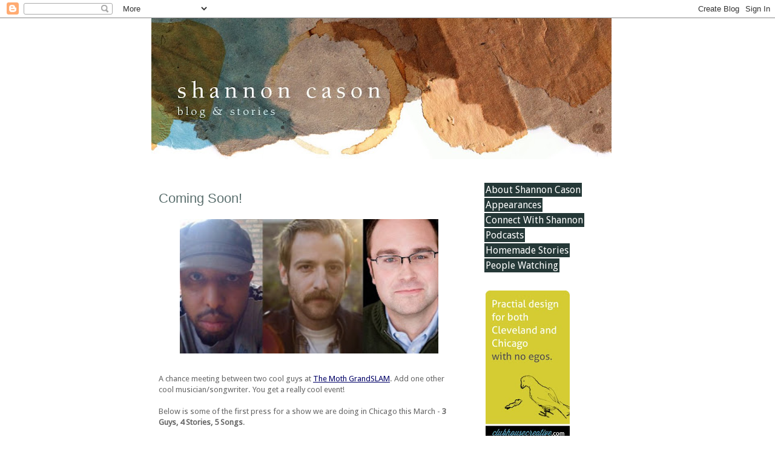

--- FILE ---
content_type: text/html; charset=UTF-8
request_url: http://blog.shannoncason.com/2011/02/coming-soon.html
body_size: 12873
content:
<!DOCTYPE html>
<html class='v2' dir='ltr' lang='en'>
<head>
<link href='https://www.blogger.com/static/v1/widgets/4128112664-css_bundle_v2.css' rel='stylesheet' type='text/css'/>
<meta content='width=1100' name='viewport'/>
<meta content='text/html; charset=UTF-8' http-equiv='Content-Type'/>
<meta content='blogger' name='generator'/>
<link href='http://blog.shannoncason.com/favicon.ico' rel='icon' type='image/x-icon'/>
<link href='http://blog.shannoncason.com/2011/02/coming-soon.html' rel='canonical'/>
<link rel="alternate" type="application/atom+xml" title="Shannon Cason&#39;s Blog and Stories - Atom" href="http://blog.shannoncason.com/feeds/posts/default" />
<link rel="alternate" type="application/rss+xml" title="Shannon Cason&#39;s Blog and Stories - RSS" href="http://blog.shannoncason.com/feeds/posts/default?alt=rss" />
<link rel="service.post" type="application/atom+xml" title="Shannon Cason&#39;s Blog and Stories - Atom" href="https://www.blogger.com/feeds/4890379503558592760/posts/default" />

<link rel="alternate" type="application/atom+xml" title="Shannon Cason&#39;s Blog and Stories - Atom" href="http://blog.shannoncason.com/feeds/347037841102260539/comments/default" />
<!--Can't find substitution for tag [blog.ieCssRetrofitLinks]-->
<link href='https://blogger.googleusercontent.com/img/b/R29vZ2xl/AVvXsEhak-3dpopnGl93JVkUgjaDQ7PWvXgsLQtZRx8Vm8fBLjB4vwEsySdOQoz79wH30NETV2VvCBAyzXSTstCRFQbfj54Aon2qZGJComPta353IIvdKTKaElRfL_2iSK2rPBfDpiJxtTrQb0M/s320/3+Guys.jpg' rel='image_src'/>
<meta content='http://blog.shannoncason.com/2011/02/coming-soon.html' property='og:url'/>
<meta content='Coming Soon!' property='og:title'/>
<meta content='A chance meeting between two cool guys at The Moth GrandSLAM . Add one other cool musician/songwriter. You get a really cool event! Below is...' property='og:description'/>
<meta content='https://blogger.googleusercontent.com/img/b/R29vZ2xl/AVvXsEhak-3dpopnGl93JVkUgjaDQ7PWvXgsLQtZRx8Vm8fBLjB4vwEsySdOQoz79wH30NETV2VvCBAyzXSTstCRFQbfj54Aon2qZGJComPta353IIvdKTKaElRfL_2iSK2rPBfDpiJxtTrQb0M/w1200-h630-p-k-no-nu/3+Guys.jpg' property='og:image'/>
<title>Shannon Cason's Blog and Stories: Coming Soon!</title>
<style type='text/css'>@font-face{font-family:'Droid Sans';font-style:normal;font-weight:400;font-display:swap;src:url(//fonts.gstatic.com/s/droidsans/v19/SlGVmQWMvZQIdix7AFxXkHNSbRYXags.woff2)format('woff2');unicode-range:U+0000-00FF,U+0131,U+0152-0153,U+02BB-02BC,U+02C6,U+02DA,U+02DC,U+0304,U+0308,U+0329,U+2000-206F,U+20AC,U+2122,U+2191,U+2193,U+2212,U+2215,U+FEFF,U+FFFD;}</style>
<style id='page-skin-1' type='text/css'><!--
/*
-----------------------------------------------
Blogger Template Style
Name:     Simple
Designer: Josh Peterson
URL:      www.noaesthetic.com
----------------------------------------------- */
/* Variable definitions
====================
<Variable name="keycolor" description="Main Color" type="color" default="#66bbdd"/>
<Group description="Page Text" selector="body">
<Variable name="body.font" description="Font" type="font"
default="normal normal 12px Arial, Tahoma, Helvetica, FreeSans, sans-serif"/>
<Variable name="body.text.color" description="Text Color" type="color" default="#222222"/>
</Group>
<Group description="Backgrounds" selector=".body-fauxcolumns-outer">
<Variable name="body.background.color" description="Outer Background" type="color" default="#66bbdd"/>
<Variable name="content.background.color" description="Main Background" type="color" default="#ffffff"/>
<Variable name="header.background.color" description="Header Background" type="color" default="transparent"/>
</Group>
<Group description="Links" selector=".main-outer">
<Variable name="link.color" description="Link Color" type="color" default="#2288bb"/>
<Variable name="link.visited.color" description="Visited Color" type="color" default="#888888"/>
<Variable name="link.hover.color" description="Hover Color" type="color" default="#33aaff"/>
</Group>
<Group description="Blog Title" selector=".header h1">
<Variable name="header.font" description="Font" type="font"
default="normal normal 60px Arial, Tahoma, Helvetica, FreeSans, sans-serif"/>
<Variable name="header.text.color" description="Title Color" type="color" default="#3399bb" />
</Group>
<Group description="Blog Description" selector=".header .description">
<Variable name="description.text.color" description="Description Color" type="color"
default="#777777" />
</Group>
<Group description="Tabs Text" selector=".tabs-inner .widget li a">
<Variable name="tabs.font" description="Font" type="font"
default="normal normal 14px Arial, Tahoma, Helvetica, FreeSans, sans-serif"/>
<Variable name="tabs.text.color" description="Text Color" type="color" default="#999999"/>
<Variable name="tabs.selected.text.color" description="Selected Color" type="color" default="#000000"/>
</Group>
<Group description="Tabs Background" selector=".tabs-outer .PageList">
<Variable name="tabs.background.color" description="Background Color" type="color" default="#f5f5f5"/>
<Variable name="tabs.selected.background.color" description="Selected Color" type="color" default="#eeeeee"/>
</Group>
<Group description="Post Title" selector="h3.post-title, .comments h4">
<Variable name="post.title.font" description="Font" type="font"
default="normal normal 22px Arial, Tahoma, Helvetica, FreeSans, sans-serif"/>
</Group>
<Group description="Date Header" selector=".date-header">
<Variable name="date.header.color" description="Text Color" type="color"
default="#666666"/>
<Variable name="date.header.background.color" description="Background Color" type="color"
default="transparent"/>
</Group>
<Group description="Post Footer" selector=".post-footer">
<Variable name="post.footer.text.color" description="Text Color" type="color" default="#666666"/>
<Variable name="post.footer.background.color" description="Background Color" type="color"
default="#f9f9f9"/>
<Variable name="post.footer.border.color" description="Shadow Color" type="color" default="#eeeeee"/>
</Group>
<Group description="Gadgets" selector="h2">
<Variable name="widget.title.font" description="Title Font" type="font"
default="normal bold 11px Arial, Tahoma, Helvetica, FreeSans, sans-serif"/>
<Variable name="widget.title.text.color" description="Title Color" type="color" default="#000000"/>
<Variable name="widget.alternate.text.color" description="Alternate Color" type="color" default="#999999"/>
</Group>
<Group description="Images" selector=".main-inner">
<Variable name="image.background.color" description="Background Color" type="color" default="#ffffff"/>
<Variable name="image.border.color" description="Border Color" type="color" default="#eeeeee"/>
<Variable name="image.text.color" description="Caption Text Color" type="color" default="#666666"/>
</Group>
<Group description="Accents" selector=".content-inner">
<Variable name="body.rule.color" description="Separator Line Color" type="color" default="#eeeeee"/>
<Variable name="tabs.border.color" description="Tabs Border Color" type="color" default="transparent"/>
</Group>
<Variable name="body.background" description="Body Background" type="background"
color="#ffffff" default="$(color) none repeat scroll top left"/>
<Variable name="body.background.override" description="Body Background Override" type="string" default=""/>
<Variable name="body.background.gradient.cap" description="Body Gradient Cap" type="url"
default="url(http://www.blogblog.com/1kt/simple/gradients_light.png)"/>
<Variable name="body.background.gradient.tile" description="Body Gradient Tile" type="url"
default="url(http://www.blogblog.com/1kt/simple/body_gradient_tile_light.png)"/>
<Variable name="content.background.color.selector" description="Content Background Color Selector" type="string" default=".content-inner"/>
<Variable name="content.padding" description="Content Padding" type="length" default="0px"/>
<Variable name="content.padding.horizontal" description="Content Horizontal Padding" type="length" default="0px"/>
<Variable name="content.shadow.spread" description="Content Shadow Spread" type="length" default="40px"/>
<Variable name="content.shadow.spread.webkit" description="Content Shadow Spread (WebKit)" type="length" default="5px"/>
<Variable name="content.shadow.spread.ie" description="Content Shadow Spread (IE)" type="length" default="10px"/>
<Variable name="main.border.width" description="Main Border Width" type="length" default="0"/>
<Variable name="header.background.gradient" description="Header Gradient" type="url" default="none"/>
<Variable name="header.shadow.offset.left" description="Header Shadow Offset Left" type="length" default="-1px"/>
<Variable name="header.shadow.offset.top" description="Header Shadow Offset Top" type="length" default="-1px"/>
<Variable name="header.shadow.spread" description="Header Shadow Spread" type="length" default="1px"/>
<Variable name="header.padding" description="Header Padding" type="length" default="30px"/>
<Variable name="header.border.size" description="Header Border Size" type="length" default="1px"/>
<Variable name="header.bottom.border.size" description="Header Bottom Border Size" type="length" default="1px"/>
<Variable name="header.border.horizontalsize" description="Header Horizontal Border Size" type="length" default="0"/>
<Variable name="description.text.size" description="Description Text Size" type="string" default="140%"/>
<Variable name="tabs.margin.top" description="Tabs Margin Top" type="length" default="0" />
<Variable name="tabs.margin.side" description="Tabs Side Margin" type="length" default="30px" />
<Variable name="tabs.background.gradient" description="Tabs Background Gradient" type="url"
default="url(http://www.blogblog.com/1kt/simple/gradients_light.png)"/>
<Variable name="tabs.border.width" description="Tabs Border Width" type="length" default="1px"/>
<Variable name="tabs.bevel.border.width" description="Tabs Bevel Border Width" type="length" default="1px"/>
<Variable name="date.header.padding" description="Date Header Padding" type="string" default="inherit"/>
<Variable name="date.header.letterspacing" description="Date Header Letter Spacing" type="string" default="inherit"/>
<Variable name="date.header.margin" description="Date Header Margin" type="string" default="inherit"/>
<Variable name="post.margin.bottom" description="Post Bottom Margin" type="length" default="25px"/>
<Variable name="image.border.small.size" description="Image Border Small Size" type="length" default="2px"/>
<Variable name="image.border.large.size" description="Image Border Large Size" type="length" default="5px"/>
<Variable name="page.width.selector" description="Page Width Selector" type="string" default=".region-inner"/>
<Variable name="page.width" description="Page Width" type="string" default="auto"/>
<Variable name="main.section.margin" description="Main Section Margin" type="length" default="15px"/>
<Variable name="main.padding" description="Main Padding" type="length" default="15px"/>
<Variable name="main.padding.top" description="Main Padding Top" type="length" default="30px"/>
<Variable name="main.padding.bottom" description="Main Padding Bottom" type="length" default="30px"/>
<Variable name="paging.background"
color="#ffffff"
description="Background of blog paging area" type="background"
default="transparent none no-repeat scroll top center"/>
<Variable name="footer.bevel" description="Bevel border length of footer" type="length" default="0"/>
<Variable name="mobile.background.overlay" description="Mobile Background Overlay" type="string"
default="transparent none repeat scroll top left"/>
<Variable name="mobile.background.size" description="Mobile Background Size" type="string" default="auto"/>
<Variable name="mobile.button.color" description="Mobile Button Color" type="color" default="#ffffff" />
<Variable name="startSide" description="Side where text starts in blog language" type="automatic" default="left"/>
<Variable name="endSide" description="Side where text ends in blog language" type="automatic" default="right"/>
*/
/*------------------Connors Code----------------------*/
body a:link {
color:#7e4015;
text-decoration:underline;
}
body a:visited {
color: #666666;
}
body a:hover {
color:#b55b1c;
}
.post-footer{
margin:0 0 20px 0;
}
.content-inner{
padding:0 40px 0 40px;
}
.widget li, .BlogArchive #ArchiveList ul.flat li {
margin: 6px auto;
padding: 0;
text-indent: 0;
list-style:none;
}
.widget ul{
padding:0;
}
.navigation li a{
padding:2px;
margin:5px 0 5px 0;
font-size:16px;
list-style:none;
color:#fff;
background-color:#253837;
text-decoration:none;
}
.navigation li a:hover{
background-color:#5d7170;
}
navigation{
padding:0;
margin:0;
background-color:#253837;
}
/* Content
----------------------------------------------- */
body {
font: normal normal 12px Droid Sans;
color: #666666;
background: #ffffff none repeat scroll top left;
padding: 0 0 0 0;
}
html body .region-inner {
min-width: 0;
max-width: 100%;
width: auto;
}
a:link {
text-decoration:none;
color: #5d7170;
}
a:visited {
text-decoration:none;
color: #888888;
}
a:hover {
text-decoration:underline;
color: #253837;
}
.body-fauxcolumn-outer .fauxcolumn-inner {
background: transparent none repeat scroll top left;
_background-image: none;
}
.body-fauxcolumn-outer .cap-top {
position: absolute;
z-index: 1;
height: 400px;
width: 100%;
background: #ffffff none repeat scroll top left;
}
.body-fauxcolumn-outer .cap-top .cap-left {
width: 100%;
background: transparent none repeat-x scroll top left;
_background-image: none;
}
.content-outer {
-moz-box-shadow: 0 0 0 rgba(0, 0, 0, .15);
-webkit-box-shadow: 0 0 0 rgba(0, 0, 0, .15);
-goog-ms-box-shadow: 0 0 0 #333333;
box-shadow: 0 0 0 rgba(0, 0, 0, .15);
margin-bottom: 1px;
}
.content-inner {
padding: 0px 40px;
}
.content-inner {
background-color: #ffffff;
}
/* Header
----------------------------------------------- */
.header-outer {
background: transparent none repeat-x scroll 0 -400px;
_background-image: none;
}
.Header h1 {
font: normal normal 40px 'Trebuchet MS',Trebuchet,Verdana,sans-serif;
color: #000000;
text-shadow: 0 0 0 rgba(0, 0, 0, .2);
}
.Header h1 a {
color: #000000;
}
.Header .description {
font-size: 18px;
color: #000000;
}
.header-inner .Header .titlewrapper {
padding: 22px 0;
}
.header-inner .Header .descriptionwrapper {
padding: 0 0;
}
/* Tabs
----------------------------------------------- */
.tabs-inner .section:first-child {
border-top: 0 solid #dddddd;
}
.tabs-inner .section:first-child ul {
margin-top: -1px;
border-top: 1px solid #dddddd;
border-left: 1px solid #dddddd;
border-right: 1px solid #dddddd;
}
.tabs-inner .widget ul {
background: transparent none repeat-x scroll 0 -800px;
_background-image: none;
border-bottom: 1px solid #dddddd;
margin-top: 0;
margin-left: -30px;
margin-right: -30px;
}
.tabs-inner .widget li a {
display: inline-block;
padding: .6em 1em;
font: normal normal 12px Droid Sans;
color: #000000;
border-left: 1px solid #ffffff;
border-right: 1px solid #dddddd;
}
.tabs-inner .widget li:first-child a {
border-left: none;
}
.tabs-inner .widget li.selected a, .tabs-inner .widget li a:hover {
color: #000000;
background-color: #eeeeee;
text-decoration: none;
}
/* Columns
----------------------------------------------- */
.main-outer {
border-top: 0 solid transparent;
}
.fauxcolumn-left-outer .fauxcolumn-inner {
border-right: 1px solid transparent;
}
.fauxcolumn-right-outer .fauxcolumn-inner {
border-left: 1px solid transparent;
}
/* Headings
----------------------------------------------- */
h2 {
margin: 0 0 1em 0;
font: normal bold 11px 'Trebuchet MS',Trebuchet,Verdana,sans-serif;
color:#5d7170;
text-transform: uppercase;
}
/* Widgets
----------------------------------------------- */
.widget .zippy {
color: #999999;
text-shadow: 2px 2px 1px rgba(0, 0, 0, .1);
}
.widget .popular-posts ul {
list-style: none;
}
/* Posts
----------------------------------------------- */
.date-header span {
background-color: #ffffff;
color: #bbbbbb;
padding: 0.4em;
letter-spacing: 3px;
margin: inherit;
}
.main-inner {
padding-top: 35px;
padding-bottom: 65px;
}
.main-inner .column-center-inner {
padding: 0 0;
}
.main-inner .column-center-inner .section {
margin: 0 1em;
}
.post {
margin: 0 0 45px 0;
}
h3.post-title, .comments h4 {
font: normal normal 22px Arial, Tahoma, Helvetica, FreeSans, sans-serif;
margin: .75em 0 0;
}
h3.post-title a, .comments h4 a{
color:#253837;
text-decoration:none;
}
h3.post-title a:hover, .comments h4 a:hover{
color:#5d7170;
text-decoration:none;
}
h3.post-title a:visited, .comments h4 a:visited{
color:#666666;
text-decoration:none;
}
.post-body {
font-size: 110%;
line-height: 1.4;
position: relative;
}
.post-body img, .post-body .tr-caption-container, .Profile img, .Image img,
.BlogList .item-thumbnail img {
padding: 2px;
background: #ffffff;
}
.post-body img, .post-body .tr-caption-container {
padding: 5px;
}
.post-body .tr-caption-container {
color: #666666;
}
.post-body .tr-caption-container img {
padding: 0;
background: transparent;
border: none;
-moz-box-shadow: 0 0 0 rgba(0, 0, 0, .1);
-webkit-box-shadow: 0 0 0 rgba(0, 0, 0, .1);
box-shadow: 0 0 0 rgba(0, 0, 0, .1);
}
.post-header {
margin: 0 0 1.5em;
line-height: 1.6;
font-size: 90%;
}
.post-footer {
margin: 20px -2px 0;
padding: 5px 10px;
color: #999999;
background-color: #ffffff;
border-bottom: 1px solid #dddddd;
line-height: 1.6;
font-size: 90%;
}
#comments .comment-author {
padding-top: 1.5em;
border-top: 1px solid transparent;
background-position: 0 1.5em;
}
#comments .comment-author:first-child {
padding-top: 0;
border-top: none;
}
.avatar-image-container {
margin: .2em 0 0;
}
#comments .avatar-image-container img {
border: 1px solid #eeeeee;
}
/* Comments
----------------------------------------------- */
.comments .comments-content .icon.blog-author {
background-repeat: no-repeat;
background-image: url([data-uri]);
}
.comments .comments-content .loadmore a {
border-top: 1px solid #999999;
border-bottom: 1px solid #999999;
}
.comments .comment-thread.inline-thread {
background-color: #ffffff;
}
.comments .continue {
border-top: 2px solid #999999;
}
/* Accents
---------------------------------------------- */
.section-columns td.columns-cell {
border-left: 1px solid transparent;
}
.blog-pager {
background: transparent url(http://www.blogblog.com/1kt/simple/paging_dot.png) repeat-x scroll top center;
}
.blog-pager-older-link, .home-link,
.blog-pager-newer-link {
background-color: #ffffff;
padding: 5px;
}
.footer-outer {
border-top: 1px dashed #bbbbbb;
}
/* Mobile
----------------------------------------------- */
body.mobile  {
background-size: auto;
}
.mobile .body-fauxcolumn-outer {
background: transparent none repeat scroll top left;
}
.mobile .body-fauxcolumn-outer .cap-top {
background-size: 100% auto;
}
.mobile .content-outer {
-webkit-box-shadow: 0 0 3px rgba(0, 0, 0, .15);
box-shadow: 0 0 3px rgba(0, 0, 0, .15);
padding: 0 0;
}
body.mobile .AdSense {
margin: 0 -0;
}
.mobile .tabs-inner .widget ul {
margin-left: 0;
margin-right: 0;
}
.mobile .post {
margin: 0;
}
.mobile .main-inner .column-center-inner .section {
margin: 0;
}
.mobile .date-header span {
padding: 0.1em 10px;
margin: 0 -10px;
}
.mobile h3.post-title {
margin: 0;
}
.mobile .blog-pager {
background: transparent none no-repeat scroll top center;
}
.mobile .footer-outer {
border-top: none;
}
.mobile .main-inner, .mobile .footer-inner {
background-color: #ffffff;
}
.mobile-index-contents {
color: #666666;
}
.mobile-link-button {
background-color: #5d7170;
}
.mobile-link-button a:link, .mobile-link-button a:visited {
color: #ffffff;
}
.mobile .tabs-inner .section:first-child {
border-top: none;
}
.mobile .tabs-inner .PageList .widget-content {
background-color: #eeeeee;
color: #000000;
border-top: 1px solid #dddddd;
border-bottom: 1px solid #dddddd;
}
.mobile .tabs-inner .PageList .widget-content .pagelist-arrow {
border-left: 1px solid #dddddd;
}
.post-title, entry-title, h2{
color:#5d7170;
}
--></style>
<style id='template-skin-1' type='text/css'><!--
body {
min-width: 860px;
}
.content-outer, .content-fauxcolumn-outer, .region-inner {
min-width: 860px;
max-width: 860px;
_width: 860px;
}
.main-inner .columns {
padding-left: 0px;
padding-right: 260px;
}
.main-inner .fauxcolumn-center-outer {
left: 0px;
right: 260px;
/* IE6 does not respect left and right together */
_width: expression(this.parentNode.offsetWidth -
parseInt("0px") -
parseInt("260px") + 'px');
}
.main-inner .fauxcolumn-left-outer {
width: 0px;
}
.main-inner .fauxcolumn-right-outer {
width: 260px;
}
.main-inner .column-left-outer {
width: 0px;
right: 100%;
margin-left: -0px;
}
.main-inner .column-right-outer {
width: 260px;
margin-right: -260px;
}
#layout {
min-width: 0;
}
#layout .content-outer {
min-width: 0;
width: 800px;
}
#layout .region-inner {
min-width: 0;
width: auto;
}
body#layout div.add_widget {
padding: 8px;
}
body#layout div.add_widget a {
margin-left: 32px;
}
--></style>
<script type='text/javascript'>
        (function(i,s,o,g,r,a,m){i['GoogleAnalyticsObject']=r;i[r]=i[r]||function(){
        (i[r].q=i[r].q||[]).push(arguments)},i[r].l=1*new Date();a=s.createElement(o),
        m=s.getElementsByTagName(o)[0];a.async=1;a.src=g;m.parentNode.insertBefore(a,m)
        })(window,document,'script','https://www.google-analytics.com/analytics.js','ga');
        ga('create', 'UA-27842339-1', 'auto', 'blogger');
        ga('blogger.send', 'pageview');
      </script>
<link href='https://www.blogger.com/dyn-css/authorization.css?targetBlogID=4890379503558592760&amp;zx=7b2a788e-787b-4111-bfa6-ec14cd7e6fae' media='none' onload='if(media!=&#39;all&#39;)media=&#39;all&#39;' rel='stylesheet'/><noscript><link href='https://www.blogger.com/dyn-css/authorization.css?targetBlogID=4890379503558592760&amp;zx=7b2a788e-787b-4111-bfa6-ec14cd7e6fae' rel='stylesheet'/></noscript>
<meta name='google-adsense-platform-account' content='ca-host-pub-1556223355139109'/>
<meta name='google-adsense-platform-domain' content='blogspot.com'/>

</head>
<body class='loading'>
<div class='navbar section' id='navbar' name='Navbar'><div class='widget Navbar' data-version='1' id='Navbar1'><script type="text/javascript">
    function setAttributeOnload(object, attribute, val) {
      if(window.addEventListener) {
        window.addEventListener('load',
          function(){ object[attribute] = val; }, false);
      } else {
        window.attachEvent('onload', function(){ object[attribute] = val; });
      }
    }
  </script>
<div id="navbar-iframe-container"></div>
<script type="text/javascript" src="https://apis.google.com/js/platform.js"></script>
<script type="text/javascript">
      gapi.load("gapi.iframes:gapi.iframes.style.bubble", function() {
        if (gapi.iframes && gapi.iframes.getContext) {
          gapi.iframes.getContext().openChild({
              url: 'https://www.blogger.com/navbar/4890379503558592760?po\x3d347037841102260539\x26origin\x3dhttp://blog.shannoncason.com',
              where: document.getElementById("navbar-iframe-container"),
              id: "navbar-iframe"
          });
        }
      });
    </script><script type="text/javascript">
(function() {
var script = document.createElement('script');
script.type = 'text/javascript';
script.src = '//pagead2.googlesyndication.com/pagead/js/google_top_exp.js';
var head = document.getElementsByTagName('head')[0];
if (head) {
head.appendChild(script);
}})();
</script>
</div></div>
<div class='body-fauxcolumns'>
<div class='fauxcolumn-outer body-fauxcolumn-outer'>
<div class='cap-top'>
<div class='cap-left'></div>
<div class='cap-right'></div>
</div>
<div class='fauxborder-left'>
<div class='fauxborder-right'></div>
<div class='fauxcolumn-inner'>
</div>
</div>
<div class='cap-bottom'>
<div class='cap-left'></div>
<div class='cap-right'></div>
</div>
</div>
</div>
<div class='content'>
<div class='content-fauxcolumns'>
<div class='fauxcolumn-outer content-fauxcolumn-outer'>
<div class='cap-top'>
<div class='cap-left'></div>
<div class='cap-right'></div>
</div>
<div class='fauxborder-left'>
<div class='fauxborder-right'></div>
<div class='fauxcolumn-inner'>
</div>
</div>
<div class='cap-bottom'>
<div class='cap-left'></div>
<div class='cap-right'></div>
</div>
</div>
</div>
<div class='content-outer'>
<div class='content-cap-top cap-top'>
<div class='cap-left'></div>
<div class='cap-right'></div>
</div>
<div class='fauxborder-left content-fauxborder-left'>
<div class='fauxborder-right content-fauxborder-right'></div>
<div class='content-inner'>
<header>
<div class='header-outer'>
<div class='header-cap-top cap-top'>
<div class='cap-left'></div>
<div class='cap-right'></div>
</div>
<div class='fauxborder-left header-fauxborder-left'>
<div class='fauxborder-right header-fauxborder-right'></div>
<div class='region-inner header-inner'>
<div class='header section' id='header' name='Header'><div class='widget Header' data-version='1' id='Header1'>
<div id='header-inner'>
<a href='http://blog.shannoncason.com/' style='display: block'>
<img alt='Shannon Cason&#39;s Blog and Stories' height='233px; ' id='Header1_headerimg' src='https://blogger.googleusercontent.com/img/b/R29vZ2xl/AVvXsEgtrjVhftUmRolEzyIhol4I8kznYfHmkiZphAmHkjQWVP5k9J5chL2jUJT7OFj1_IZRIJ35-G8cWyxSSjySu_T4HXLarVflFBXAInesTXgqA_HQ9PajDy_etOd4_4k8kjwwq3nqT3KQTiU/s760/cason_header.jpg' style='display: block' width='760px; '/>
</a>
</div>
</div></div>
</div>
</div>
<div class='header-cap-bottom cap-bottom'>
<div class='cap-left'></div>
<div class='cap-right'></div>
</div>
</div>
</header>
<div class='tabs-outer'>
<div class='tabs-cap-top cap-top'>
<div class='cap-left'></div>
<div class='cap-right'></div>
</div>
<div class='fauxborder-left tabs-fauxborder-left'>
<div class='fauxborder-right tabs-fauxborder-right'></div>
<div class='region-inner tabs-inner'>
<div class='tabs no-items section' id='crosscol' name='Cross-Column'></div>
<div class='tabs no-items section' id='crosscol-overflow' name='Cross-Column 2'></div>
</div>
</div>
<div class='tabs-cap-bottom cap-bottom'>
<div class='cap-left'></div>
<div class='cap-right'></div>
</div>
</div>
<div class='main-outer'>
<div class='main-cap-top cap-top'>
<div class='cap-left'></div>
<div class='cap-right'></div>
</div>
<div class='fauxborder-left main-fauxborder-left'>
<div class='fauxborder-right main-fauxborder-right'></div>
<div class='region-inner main-inner'>
<div class='columns fauxcolumns'>
<div class='fauxcolumn-outer fauxcolumn-center-outer'>
<div class='cap-top'>
<div class='cap-left'></div>
<div class='cap-right'></div>
</div>
<div class='fauxborder-left'>
<div class='fauxborder-right'></div>
<div class='fauxcolumn-inner'>
</div>
</div>
<div class='cap-bottom'>
<div class='cap-left'></div>
<div class='cap-right'></div>
</div>
</div>
<div class='fauxcolumn-outer fauxcolumn-left-outer'>
<div class='cap-top'>
<div class='cap-left'></div>
<div class='cap-right'></div>
</div>
<div class='fauxborder-left'>
<div class='fauxborder-right'></div>
<div class='fauxcolumn-inner'>
</div>
</div>
<div class='cap-bottom'>
<div class='cap-left'></div>
<div class='cap-right'></div>
</div>
</div>
<div class='fauxcolumn-outer fauxcolumn-right-outer'>
<div class='cap-top'>
<div class='cap-left'></div>
<div class='cap-right'></div>
</div>
<div class='fauxborder-left'>
<div class='fauxborder-right'></div>
<div class='fauxcolumn-inner'>
</div>
</div>
<div class='cap-bottom'>
<div class='cap-left'></div>
<div class='cap-right'></div>
</div>
</div>
<!-- corrects IE6 width calculation -->
<div class='columns-inner'>
<div class='column-center-outer'>
<div class='column-center-inner'>
<div class='main section' id='main' name='Main'><div class='widget Blog' data-version='1' id='Blog1'>
<div class='blog-posts hfeed'>

          <div class="date-outer">
        

          <div class="date-posts">
        
<div class='post-outer'>
<div class='post hentry'>
<a name='347037841102260539'></a>
<h3 class='post-title entry-title'>
Coming Soon!
</h3>
<div class='post-header'>
<div class='post-header-line-1'></div>
</div>
<div class='post-body entry-content' id='post-body-347037841102260539'>
<a href="https://blogger.googleusercontent.com/img/b/R29vZ2xl/AVvXsEhak-3dpopnGl93JVkUgjaDQ7PWvXgsLQtZRx8Vm8fBLjB4vwEsySdOQoz79wH30NETV2VvCBAyzXSTstCRFQbfj54Aon2qZGJComPta353IIvdKTKaElRfL_2iSK2rPBfDpiJxtTrQb0M/s1600/3+Guys.jpg" onblur="try {parent.deselectBloggerImageGracefully();} catch(e) {}"><img alt="" border="0" id="BLOGGER_PHOTO_ID_5577295056619354818" src="https://blogger.googleusercontent.com/img/b/R29vZ2xl/AVvXsEhak-3dpopnGl93JVkUgjaDQ7PWvXgsLQtZRx8Vm8fBLjB4vwEsySdOQoz79wH30NETV2VvCBAyzXSTstCRFQbfj54Aon2qZGJComPta353IIvdKTKaElRfL_2iSK2rPBfDpiJxtTrQb0M/s320/3+Guys.jpg" style="display: block; margin: 0px auto 10px; text-align: center; cursor: pointer; width: 427px; height: 222px;" /></a><br />A chance meeting between two cool guys at <a href="http://www.themoth.org/" style="color: rgb(0, 0, 102);">The Moth GrandSLAM</a>. Add one other cool musician/songwriter. You get a really cool event!<br /><br />Below is some of the first press for a show we are doing in Chicago this March - <span style="font-weight: bold;">3 Guys, 4 Stories, 5 Songs</span>.<br /><br /><a href="http://sadbradsmith.com/" style="color: rgb(0, 0, 102);">Sad Brad Smith</a> is a Chicago singer/songwriter whose music has appeared on the motion picture <a href="http://www.youtube.com/watch?v=E6PAqnhIK9s" style="color: rgb(0, 0, 102);"><span style="font-style: italic;">Up in the Air</span></a>. His new album <span style="font-style: italic; font-weight: bold;"><a href="http://sadbradsmith.bandcamp.com/album/love-is-not-what-you-need" style="color: rgb(0, 0, 102);">Love is Not What You Need</a> </span>is available now.<br /><br /><a href="http://www.mattmillerdirect.com/" style="color: rgb(0, 0, 102);">Matt Miller</a> is a stage director and acting teacher who has directed productions all around Chicago, including the highly acclaimed Graceland - a Tribune &amp; Sun Top Ten of 09.<br /><br />And me, Shannon Cason, a nobody...<br /><br />AV Club article <a href="http://www.avclub.com/chicago/articles/moth-grandslam-champ-bringing-new-storytelling-sho,52276/"><span style="color: rgb(204, 0, 0);font-size:130%;" >CLICK HERE</span></a><br /><br />Show is at <a href="http://www.messnerschicago.com/" style="color: rgb(0, 0, 102);">Messner's</a> (3553 N. Southport, Chicago)<br />Mondays (March 14, 21, 28, &amp; April 4)<br />Doors open at 7:30<br />Music and Stories at 8:00<br />$10
<div style='clear: both;'></div>
</div>
<div class='post-footer'>
<div class='post-footer-line post-footer-line-1'><span class='post-author vcard'>
Posted by
<span class='fn'>
<a href='https://www.blogger.com/profile/15391528019691536177' rel='author' title='author profile'>
E&#39;s
</a>
</span>
</span>
<span class='post-timestamp'>
at
<a class='timestamp-link' href='http://blog.shannoncason.com/2011/02/coming-soon.html' rel='bookmark' title='permanent link'><abbr class='published' title='2011-02-24T08:57:00-06:00'>Thursday, February 24, 2011</abbr></a>
</span>
<span class='post-comment-link'>
</span>
<span class='post-icons'>
<span class='item-control blog-admin pid-787636876'>
<a href='https://www.blogger.com/post-edit.g?blogID=4890379503558592760&postID=347037841102260539&from=pencil' title='Edit Post'>
<img alt='' class='icon-action' height='18' src='https://resources.blogblog.com/img/icon18_edit_allbkg.gif' width='18'/>
</a>
</span>
</span>
<div class='post-share-buttons goog-inline-block'>
<a class='goog-inline-block share-button sb-email' href='https://www.blogger.com/share-post.g?blogID=4890379503558592760&postID=347037841102260539&target=email' target='_blank' title='Email This'><span class='share-button-link-text'>Email This</span></a><a class='goog-inline-block share-button sb-blog' href='https://www.blogger.com/share-post.g?blogID=4890379503558592760&postID=347037841102260539&target=blog' onclick='window.open(this.href, "_blank", "height=270,width=475"); return false;' target='_blank' title='BlogThis!'><span class='share-button-link-text'>BlogThis!</span></a><a class='goog-inline-block share-button sb-twitter' href='https://www.blogger.com/share-post.g?blogID=4890379503558592760&postID=347037841102260539&target=twitter' target='_blank' title='Share to X'><span class='share-button-link-text'>Share to X</span></a><a class='goog-inline-block share-button sb-facebook' href='https://www.blogger.com/share-post.g?blogID=4890379503558592760&postID=347037841102260539&target=facebook' onclick='window.open(this.href, "_blank", "height=430,width=640"); return false;' target='_blank' title='Share to Facebook'><span class='share-button-link-text'>Share to Facebook</span></a><a class='goog-inline-block share-button sb-pinterest' href='https://www.blogger.com/share-post.g?blogID=4890379503558592760&postID=347037841102260539&target=pinterest' target='_blank' title='Share to Pinterest'><span class='share-button-link-text'>Share to Pinterest</span></a>
</div>
</div>
<div class='post-footer-line post-footer-line-2'><span class='post-labels'>
</span>
</div>
<div class='post-footer-line post-footer-line-3'><span class='post-location'>
</span>
</div>
</div>
</div>
<div class='comments' id='comments'>
<a name='comments'></a>
<h4>No comments:</h4>
<div id='Blog1_comments-block-wrapper'>
<dl class='avatar-comment-indent' id='comments-block'>
</dl>
</div>
<p class='comment-footer'>
<div class='comment-form'>
<a name='comment-form'></a>
<h4 id='comment-post-message'>Post a Comment</h4>
<p>
</p>
<a href='https://www.blogger.com/comment/frame/4890379503558592760?po=347037841102260539&hl=en&saa=85391&origin=http://blog.shannoncason.com' id='comment-editor-src'></a>
<iframe allowtransparency='true' class='blogger-iframe-colorize blogger-comment-from-post' frameborder='0' height='410px' id='comment-editor' name='comment-editor' src='' width='100%'></iframe>
<script src='https://www.blogger.com/static/v1/jsbin/2841073395-comment_from_post_iframe.js' type='text/javascript'></script>
<script type='text/javascript'>
      BLOG_CMT_createIframe('https://www.blogger.com/rpc_relay.html');
    </script>
</div>
</p>
</div>
</div>

        </div></div>
      
</div>
<div class='blog-pager' id='blog-pager'>
<span id='blog-pager-newer-link'>
<a class='blog-pager-newer-link' href='http://blog.shannoncason.com/2011/03/homemade-stories-podcast-16.html' id='Blog1_blog-pager-newer-link' title='Newer Post'>Newer Post</a>
</span>
<span id='blog-pager-older-link'>
<a class='blog-pager-older-link' href='http://blog.shannoncason.com/2011/02/people-watching-24.html' id='Blog1_blog-pager-older-link' title='Older Post'>Older Post</a>
</span>
<a class='home-link' href='http://blog.shannoncason.com/'>Home</a>
</div>
<div class='clear'></div>
<div class='post-feeds'>
<div class='feed-links'>
Subscribe to:
<a class='feed-link' href='http://blog.shannoncason.com/feeds/347037841102260539/comments/default' target='_blank' type='application/atom+xml'>Post Comments (Atom)</a>
</div>
</div>
</div></div>
</div>
</div>
<div class='column-left-outer'>
<div class='column-left-inner'>
<aside>
</aside>
</div>
</div>
<div class='column-right-outer'>
<div class='column-right-inner'>
<aside>
<div class='sidebar section' id='sidebar-right-1'><div class='widget HTML' data-version='1' id='HTML1'>
<div class='widget-content'>
<div class="navigation">

<ul>
<li><a href='http://blog.shannoncason.com/p/about-shannon-cason.html'>
About Shannon Cason</a></li>

<li><a href='http://blog.shannoncason.com/p/appearances.html'>
Appearances</a></li>

<li><a href='http://blog.shannoncason.com/p/connect-with-shannon.html'>
Connect With Shannon</a></li>

<li><a href='http://blog.shannoncason.com/p/podcasts.html'>
Podcasts</a></li>

<li><a href='http://blog.shannoncason.com/p/homemade-stories.html'>
Homemade Stories</a></li>

<li><a href="http://pplwatchn.tumblr.com/">People Watching</a></li>
</ul></div>
</div>
<div class='clear'></div>
</div><div class='widget Image' data-version='1' id='Image1'>
<div class='widget-content'>
<a href='http://www.clubhousecreative.com'>
<img alt='' height='250' id='Image1_img' src='https://blogger.googleusercontent.com/img/b/R29vZ2xl/AVvXsEgK7oInyP-vUfsd2DdKRoyYbCy65AqE2wXSiZMDPPXug5KElcnnQVaaMM6qaJTWQqbDavJ4hx3UyNwhiT-K5m_bk9IFMcGiDyOnlNnmJNZDqTTG9PQxJs4vQ1xHJQTUNU__fdlqWtnpklE/s250/ch_ad_12%253A11.jpg' width='139'/>
</a>
<br/>
</div>
<div class='clear'></div>
</div><div class='widget BlogArchive' data-version='1' id='BlogArchive2'>
<h2>Blog Archive</h2>
<div class='widget-content'>
<div id='ArchiveList'>
<div id='BlogArchive2_ArchiveList'>
<select id='BlogArchive2_ArchiveMenu'>
<option value=''>Blog Archive</option>
<option value='http://blog.shannoncason.com/2012/02/'>February (1)</option>
<option value='http://blog.shannoncason.com/2012/01/'>January (1)</option>
<option value='http://blog.shannoncason.com/2011/12/'>December (1)</option>
<option value='http://blog.shannoncason.com/2011/11/'>November (1)</option>
<option value='http://blog.shannoncason.com/2011/10/'>October (3)</option>
<option value='http://blog.shannoncason.com/2011/08/'>August (1)</option>
<option value='http://blog.shannoncason.com/2011/06/'>June (1)</option>
<option value='http://blog.shannoncason.com/2011/05/'>May (3)</option>
<option value='http://blog.shannoncason.com/2011/04/'>April (1)</option>
<option value='http://blog.shannoncason.com/2011/03/'>March (1)</option>
<option value='http://blog.shannoncason.com/2011/02/'>February (3)</option>
<option value='http://blog.shannoncason.com/2011/01/'>January (2)</option>
<option value='http://blog.shannoncason.com/2010/12/'>December (3)</option>
<option value='http://blog.shannoncason.com/2010/11/'>November (1)</option>
<option value='http://blog.shannoncason.com/2010/10/'>October (2)</option>
<option value='http://blog.shannoncason.com/2010/09/'>September (2)</option>
<option value='http://blog.shannoncason.com/2010/08/'>August (4)</option>
<option value='http://blog.shannoncason.com/2010/07/'>July (4)</option>
<option value='http://blog.shannoncason.com/2010/06/'>June (1)</option>
<option value='http://blog.shannoncason.com/2010/05/'>May (5)</option>
<option value='http://blog.shannoncason.com/2010/04/'>April (6)</option>
<option value='http://blog.shannoncason.com/2010/03/'>March (3)</option>
<option value='http://blog.shannoncason.com/2010/02/'>February (6)</option>
<option value='http://blog.shannoncason.com/2010/01/'>January (13)</option>
<option value='http://blog.shannoncason.com/2009/12/'>December (17)</option>
<option value='http://blog.shannoncason.com/2009/11/'>November (26)</option>
<option value='http://blog.shannoncason.com/2009/10/'>October (9)</option>
<option value='http://blog.shannoncason.com/2009/09/'>September (4)</option>
<option value='http://blog.shannoncason.com/2009/08/'>August (1)</option>
<option value='http://blog.shannoncason.com/2009/07/'>July (4)</option>
<option value='http://blog.shannoncason.com/2009/06/'>June (6)</option>
<option value='http://blog.shannoncason.com/2009/05/'>May (7)</option>
<option value='http://blog.shannoncason.com/2009/01/'>January (1)</option>
</select>
</div>
</div>
<div class='clear'></div>
</div>
</div><div class='widget TextList' data-version='1' id='TextList1'>
<h2>Stories</h2>
<div class='widget-content'>
<ul>
<li><a href="http://bornunknown.blogspot.com/2009/09/peanuts-part-1.html" target="_new">Peanuts - part 1</a></li>
<li><a href="http://bornunknown.blogspot.com/2009/06/first-warm-day.html" target="_new">First Warm Day</a></li>
<li><a href="http://bornunknown.blogspot.com/2009/05/my-fathers-camera.html" target="_new">My Father's Camera</a></li>
<li><a href="http://bornunknown.blogspot.com/2009/06/grandmas-gun.html" target="_new">Grandma's Gun</a></li>
<li><a href="http://bornunknown.blogspot.com/2009/09/that-guy.html" target="_new">That Guy</a></li>
<li><a href="http://bornunknown.blogspot.com/2009/05/mother-child.html" target="_new">The Mother &amp; The Child</a></li>
<li><a href="http://bornunknown.blogspot.com/2009/07/beginnings-of-lil-knuc-knuc.html" target="_new">The Beginnings of Lil' Knuc-Knuc...</a></li>
<li><a href="http://bornunknown.blogspot.com/2009/07/purple-tape.html" target="_new">The Purple Tape</a></li>
<li><a href="http://bornunknown.blogspot.com/2009/06/him-and-her.html" target="_new">He Said - She Said</a></li>
<li><a href="http://bornunknown.blogspot.com/2009/05/niggas-dont-read.html" target="_new">Niggas Don't Read</a></li>
<li><a href="http://bornunknown.blogspot.com/2009/06/im-lucky-guy-right.html" target="_new">I'm a Lucky Guy, Right?</a></li>
</ul>
<div class='clear'></div>
</div>
</div><div class='widget TextList' data-version='1' id='TextList2'>
<h2>Blogs</h2>
<div class='widget-content'>
<ul>
<li><a href="http://bornunknown.blogspot.com/2009/06/help-for-women-over-30.html" target="_new">Help for Women (over 30)</a></li>
<li><a href="http://bornunknown.blogspot.com/2009/11/women-5-things-your-man-wants-psa-2.html" target="_new">PSA #2: Women! 5 Things Your Man Wants</a></li>
<li><a href="http://bornunknown.blogspot.com/2009/07/psa-1-top-places-black-men-get-killed.html" target="_new">PSA #1: Top Places Black Men Get Killed</a></li>
<li><a href="http://bornunknown.blogspot.com/2009/10/good-hair.html" target="_new">Good Hair</a></li>
<li><a href="http://bornunknown.blogspot.com/2009/09/why-i-love-black-women.html" target="_new">Why I Love Black Women</a></li>
<li><a href="http://bornunknown.blogspot.com/2009/08/stankin-game.html" target="_new">Stankin' Game</a></li>
<li><a href="http://bornunknown.blogspot.com/2009/07/new-help.html" target="_new">New Help...</a></li>
<li><a href="http://bornunknown.blogspot.com/2009/06/stuff-black-men-like.html" target="_new">Stuff Black Men Like</a></li>
<li><a href="http://bornunknown.blogspot.com/2009/05/dating-red-flags.html" target="_new">Dating Red Flags</a></li>
</ul>
<div class='clear'></div>
</div>
</div><div class='widget Image' data-version='1' id='Image4'>
<h2>What I'm Reading At This Moment</h2>
<div class='widget-content'>
<img alt='What I&#39;m Reading At This Moment' height='150' id='Image4_img' src='https://blogger.googleusercontent.com/img/b/R29vZ2xl/AVvXsEju_RnaoT0oZ9ZeSUpQQfNDsbYkCPHL8PlUS8c5mNtSxqnvbcoZc1Nb4tY2-NutxZMxhKzLkm0g7T8Ve59jAq7nitH0atI5HU1Rietp6xvsr90YERGwgnBS3WaccYvxftUhcBKfLc2fawE/s150/orchard+keeper.jpg' width='98'/>
<br/>
<span class='caption'>This is not a review of what's good, just what I'm reading on the subway, on the bus, and before bed...</span>
</div>
<div class='clear'></div>
</div><div class='widget Image' data-version='1' id='Image6'>
<h2>Honest Scrap Award</h2>
<div class='widget-content'>
<a href='http://msjstar1275.blogspot.com/'>
<img alt='Honest Scrap Award' height='194' id='Image6_img' src='https://blogger.googleusercontent.com/img/b/R29vZ2xl/AVvXsEgqsUmf4c6nXqcv_6aZmowJTnPJbUZ6lquISZArAIdpTed6_kEB4piCmYFF738q36nADk8e3QXpKZF71n9MUCtR9Yo8dw_Aefs0tkOOZC27lcxwldMSFbsMCfTZ-kAsxeTWbFVCI08jjeA/s220/honest_scrap.jpg' width='200'/>
</a>
<br/>
<span class='caption'>Thanks JStar!</span>
</div>
<div class='clear'></div>
</div><div class='widget HTML' data-version='1' id='HTML2'>
<div class='widget-content'>
Shannon Cason blogging since 2009. Thanks for visiting. Buy a book, read some stories

<!-- Site Meter -->
<script src="http://s27.sitemeter.com/js/counter.js?site=s27hummer" type="text/javascript">
</script>
<noscript>
<a href="http://s27.sitemeter.com/stats.asp?site=s27hummer" target="_top">
<img border="0" alt="Site Meter" src="http://s27.sitemeter.com/meter.asp?site=s27hummer"/></a>
</noscript>
<!-- Copyright (c)2009 Site Meter -->
:)
</div>
<div class='clear'></div>
</div></div>
</aside>
</div>
</div>
</div>
<div style='clear: both'></div>
<!-- columns -->
</div>
<!-- main -->
</div>
</div>
<div class='main-cap-bottom cap-bottom'>
<div class='cap-left'></div>
<div class='cap-right'></div>
</div>
</div>
<footer>
<div class='footer-outer'>
<div class='footer-cap-top cap-top'>
<div class='cap-left'></div>
<div class='cap-right'></div>
</div>
<div class='fauxborder-left footer-fauxborder-left'>
<div class='fauxborder-right footer-fauxborder-right'></div>
<div class='region-inner footer-inner'>
<div class='foot no-items section' id='footer-1'></div>
<!-- outside of the include in order to lock Attribution widget -->
<div class='foot section' id='footer-3' name='Footer'><div class='widget Attribution' data-version='1' id='Attribution1'>
<div class='widget-content' style='text-align: center;'>
Powered by <a href='https://www.blogger.com' target='_blank'>Blogger</a>.
</div>
<div class='clear'></div>
</div></div>
</div>
</div>
<div class='footer-cap-bottom cap-bottom'>
<div class='cap-left'></div>
<div class='cap-right'></div>
</div>
</div>
</footer>
<!-- content -->
</div>
</div>
<div class='content-cap-bottom cap-bottom'>
<div class='cap-left'></div>
<div class='cap-right'></div>
</div>
</div>
</div>
<script type='text/javascript'>
    window.setTimeout(function() {
        document.body.className = document.body.className.replace('loading', '');
      }, 10);
  </script>

<script type="text/javascript" src="https://www.blogger.com/static/v1/widgets/1601900224-widgets.js"></script>
<script type='text/javascript'>
window['__wavt'] = 'AOuZoY42K78datbBMMbBIJCmOiXgyak70g:1762612343991';_WidgetManager._Init('//www.blogger.com/rearrange?blogID\x3d4890379503558592760','//blog.shannoncason.com/2011/02/coming-soon.html','4890379503558592760');
_WidgetManager._SetDataContext([{'name': 'blog', 'data': {'blogId': '4890379503558592760', 'title': 'Shannon Cason\x27s Blog and Stories', 'url': 'http://blog.shannoncason.com/2011/02/coming-soon.html', 'canonicalUrl': 'http://blog.shannoncason.com/2011/02/coming-soon.html', 'homepageUrl': 'http://blog.shannoncason.com/', 'searchUrl': 'http://blog.shannoncason.com/search', 'canonicalHomepageUrl': 'http://blog.shannoncason.com/', 'blogspotFaviconUrl': 'http://blog.shannoncason.com/favicon.ico', 'bloggerUrl': 'https://www.blogger.com', 'hasCustomDomain': true, 'httpsEnabled': false, 'enabledCommentProfileImages': true, 'gPlusViewType': 'FILTERED_POSTMOD', 'adultContent': false, 'analyticsAccountNumber': 'UA-27842339-1', 'encoding': 'UTF-8', 'locale': 'en', 'localeUnderscoreDelimited': 'en', 'languageDirection': 'ltr', 'isPrivate': false, 'isMobile': false, 'isMobileRequest': false, 'mobileClass': '', 'isPrivateBlog': false, 'isDynamicViewsAvailable': true, 'feedLinks': '\x3clink rel\x3d\x22alternate\x22 type\x3d\x22application/atom+xml\x22 title\x3d\x22Shannon Cason\x26#39;s Blog and Stories - Atom\x22 href\x3d\x22http://blog.shannoncason.com/feeds/posts/default\x22 /\x3e\n\x3clink rel\x3d\x22alternate\x22 type\x3d\x22application/rss+xml\x22 title\x3d\x22Shannon Cason\x26#39;s Blog and Stories - RSS\x22 href\x3d\x22http://blog.shannoncason.com/feeds/posts/default?alt\x3drss\x22 /\x3e\n\x3clink rel\x3d\x22service.post\x22 type\x3d\x22application/atom+xml\x22 title\x3d\x22Shannon Cason\x26#39;s Blog and Stories - Atom\x22 href\x3d\x22https://www.blogger.com/feeds/4890379503558592760/posts/default\x22 /\x3e\n\n\x3clink rel\x3d\x22alternate\x22 type\x3d\x22application/atom+xml\x22 title\x3d\x22Shannon Cason\x26#39;s Blog and Stories - Atom\x22 href\x3d\x22http://blog.shannoncason.com/feeds/347037841102260539/comments/default\x22 /\x3e\n', 'meTag': '', 'adsenseHostId': 'ca-host-pub-1556223355139109', 'adsenseHasAds': false, 'adsenseAutoAds': false, 'boqCommentIframeForm': true, 'loginRedirectParam': '', 'view': '', 'dynamicViewsCommentsSrc': '//www.blogblog.com/dynamicviews/4224c15c4e7c9321/js/comments.js', 'dynamicViewsScriptSrc': '//www.blogblog.com/dynamicviews/c2caaa387e6bfa36', 'plusOneApiSrc': 'https://apis.google.com/js/platform.js', 'disableGComments': true, 'interstitialAccepted': false, 'sharing': {'platforms': [{'name': 'Get link', 'key': 'link', 'shareMessage': 'Get link', 'target': ''}, {'name': 'Facebook', 'key': 'facebook', 'shareMessage': 'Share to Facebook', 'target': 'facebook'}, {'name': 'BlogThis!', 'key': 'blogThis', 'shareMessage': 'BlogThis!', 'target': 'blog'}, {'name': 'X', 'key': 'twitter', 'shareMessage': 'Share to X', 'target': 'twitter'}, {'name': 'Pinterest', 'key': 'pinterest', 'shareMessage': 'Share to Pinterest', 'target': 'pinterest'}, {'name': 'Email', 'key': 'email', 'shareMessage': 'Email', 'target': 'email'}], 'disableGooglePlus': true, 'googlePlusShareButtonWidth': 0, 'googlePlusBootstrap': '\x3cscript type\x3d\x22text/javascript\x22\x3ewindow.___gcfg \x3d {\x27lang\x27: \x27en\x27};\x3c/script\x3e'}, 'hasCustomJumpLinkMessage': false, 'jumpLinkMessage': 'Read more', 'pageType': 'item', 'postId': '347037841102260539', 'postImageThumbnailUrl': 'https://blogger.googleusercontent.com/img/b/R29vZ2xl/AVvXsEhak-3dpopnGl93JVkUgjaDQ7PWvXgsLQtZRx8Vm8fBLjB4vwEsySdOQoz79wH30NETV2VvCBAyzXSTstCRFQbfj54Aon2qZGJComPta353IIvdKTKaElRfL_2iSK2rPBfDpiJxtTrQb0M/s72-c/3+Guys.jpg', 'postImageUrl': 'https://blogger.googleusercontent.com/img/b/R29vZ2xl/AVvXsEhak-3dpopnGl93JVkUgjaDQ7PWvXgsLQtZRx8Vm8fBLjB4vwEsySdOQoz79wH30NETV2VvCBAyzXSTstCRFQbfj54Aon2qZGJComPta353IIvdKTKaElRfL_2iSK2rPBfDpiJxtTrQb0M/s320/3+Guys.jpg', 'pageName': 'Coming Soon!', 'pageTitle': 'Shannon Cason\x27s Blog and Stories: Coming Soon!'}}, {'name': 'features', 'data': {}}, {'name': 'messages', 'data': {'edit': 'Edit', 'linkCopiedToClipboard': 'Link copied to clipboard!', 'ok': 'Ok', 'postLink': 'Post Link'}}, {'name': 'template', 'data': {'isResponsive': false, 'isAlternateRendering': false, 'isCustom': false}}, {'name': 'view', 'data': {'classic': {'name': 'classic', 'url': '?view\x3dclassic'}, 'flipcard': {'name': 'flipcard', 'url': '?view\x3dflipcard'}, 'magazine': {'name': 'magazine', 'url': '?view\x3dmagazine'}, 'mosaic': {'name': 'mosaic', 'url': '?view\x3dmosaic'}, 'sidebar': {'name': 'sidebar', 'url': '?view\x3dsidebar'}, 'snapshot': {'name': 'snapshot', 'url': '?view\x3dsnapshot'}, 'timeslide': {'name': 'timeslide', 'url': '?view\x3dtimeslide'}, 'isMobile': false, 'title': 'Coming Soon!', 'description': 'A chance meeting between two cool guys at The Moth GrandSLAM . Add one other cool musician/songwriter. You get a really cool event! Below is...', 'featuredImage': 'https://blogger.googleusercontent.com/img/b/R29vZ2xl/AVvXsEhak-3dpopnGl93JVkUgjaDQ7PWvXgsLQtZRx8Vm8fBLjB4vwEsySdOQoz79wH30NETV2VvCBAyzXSTstCRFQbfj54Aon2qZGJComPta353IIvdKTKaElRfL_2iSK2rPBfDpiJxtTrQb0M/s320/3+Guys.jpg', 'url': 'http://blog.shannoncason.com/2011/02/coming-soon.html', 'type': 'item', 'isSingleItem': true, 'isMultipleItems': false, 'isError': false, 'isPage': false, 'isPost': true, 'isHomepage': false, 'isArchive': false, 'isLabelSearch': false, 'postId': 347037841102260539}}]);
_WidgetManager._RegisterWidget('_NavbarView', new _WidgetInfo('Navbar1', 'navbar', document.getElementById('Navbar1'), {}, 'displayModeFull'));
_WidgetManager._RegisterWidget('_HeaderView', new _WidgetInfo('Header1', 'header', document.getElementById('Header1'), {}, 'displayModeFull'));
_WidgetManager._RegisterWidget('_BlogView', new _WidgetInfo('Blog1', 'main', document.getElementById('Blog1'), {'cmtInteractionsEnabled': false, 'lightboxEnabled': true, 'lightboxModuleUrl': 'https://www.blogger.com/static/v1/jsbin/6096503-lbx.js', 'lightboxCssUrl': 'https://www.blogger.com/static/v1/v-css/828616780-lightbox_bundle.css'}, 'displayModeFull'));
_WidgetManager._RegisterWidget('_HTMLView', new _WidgetInfo('HTML1', 'sidebar-right-1', document.getElementById('HTML1'), {}, 'displayModeFull'));
_WidgetManager._RegisterWidget('_ImageView', new _WidgetInfo('Image1', 'sidebar-right-1', document.getElementById('Image1'), {'resize': false}, 'displayModeFull'));
_WidgetManager._RegisterWidget('_BlogArchiveView', new _WidgetInfo('BlogArchive2', 'sidebar-right-1', document.getElementById('BlogArchive2'), {'languageDirection': 'ltr', 'loadingMessage': 'Loading\x26hellip;'}, 'displayModeFull'));
_WidgetManager._RegisterWidget('_TextListView', new _WidgetInfo('TextList1', 'sidebar-right-1', document.getElementById('TextList1'), {}, 'displayModeFull'));
_WidgetManager._RegisterWidget('_TextListView', new _WidgetInfo('TextList2', 'sidebar-right-1', document.getElementById('TextList2'), {}, 'displayModeFull'));
_WidgetManager._RegisterWidget('_ImageView', new _WidgetInfo('Image4', 'sidebar-right-1', document.getElementById('Image4'), {'resize': true}, 'displayModeFull'));
_WidgetManager._RegisterWidget('_ImageView', new _WidgetInfo('Image6', 'sidebar-right-1', document.getElementById('Image6'), {'resize': false}, 'displayModeFull'));
_WidgetManager._RegisterWidget('_HTMLView', new _WidgetInfo('HTML2', 'sidebar-right-1', document.getElementById('HTML2'), {}, 'displayModeFull'));
_WidgetManager._RegisterWidget('_AttributionView', new _WidgetInfo('Attribution1', 'footer-3', document.getElementById('Attribution1'), {}, 'displayModeFull'));
</script>
</body>
</html>

--- FILE ---
content_type: text/plain
request_url: https://www.google-analytics.com/j/collect?v=1&_v=j102&a=1157059416&t=pageview&_s=1&dl=http%3A%2F%2Fblog.shannoncason.com%2F2011%2F02%2Fcoming-soon.html&ul=en-us%40posix&dt=Shannon%20Cason%27s%20Blog%20and%20Stories%3A%20Coming%20Soon!&sr=1280x720&vp=1280x720&_u=IEBAAEABAAAAACAAI~&jid=1569490620&gjid=1803734757&cid=664343827.1762612345&tid=UA-27842339-1&_gid=1326404698.1762612345&_r=1&_slc=1&z=990233866
body_size: -452
content:
2,cG-WT6CH764HC